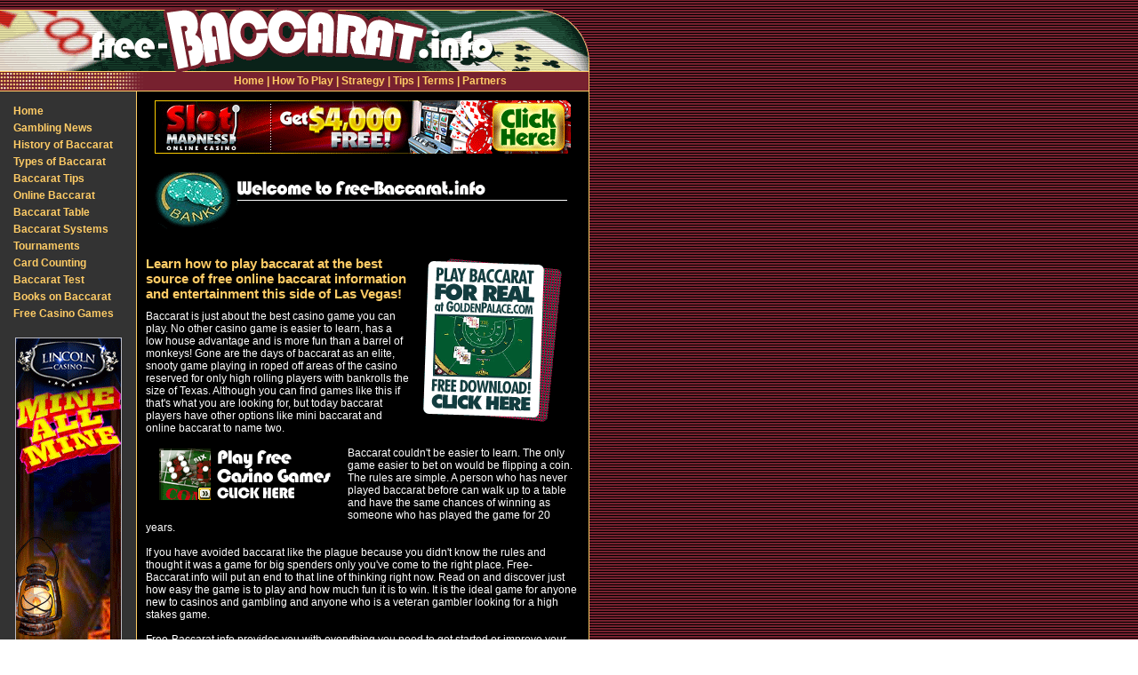

--- FILE ---
content_type: text/html; charset=UTF-8
request_url: http://free-baccarat.info/
body_size: 15063
content:
<!DOCTYPE HTML PUBLIC "-//W3C//DTD HTML 4.01 Transitional//EN"
"http://www.w3.org/TR/html4/loose.dtd">
<html>
<head>
<title>Free-Baccarat.info | Free Online Baccarat Articles, News, Rules, Tips, Strategy, Games and More!</title>
<meta http-equiv="Content-Type" content="text/html; charset=iso-8859-1">
<meta name="keywords" content="online baccarat,free online baccarat,how to play baccarat,baccarat,bacarat,baccarat systems,baccarat tips,free baccarat game">
<meta name="description" content="Your first choice for free online baccarat articles, news, rules, tips, strategy, casino games and more!">
<meta name="MSSmartTagsPreventParsing" content="TRUE">

<link rel="stylesheet" href="stylesheet.css" type="text/css">
</head>

<body background="images/bg.gif" leftmargin="0" topmargin="0" marginwidth="0" marginheight="0">
<script language="JavaScript">
<!--

function PopConsole() {
	var Url = "http://www.gameinacan.com/cans/fbi/index.php";
	var WindowWidth = 765;
	var WindowHeight = 430;
	var WindowTop = (screen.availHeight/2) - (WindowHeight/2);
	var WindowLeft = (screen.availWidth/2) - (WindowWidth/2);
	var WindowProps = 'toolbar=0,location=0,status=0,menubar=0,scrollbars=0,resizable=no,width='+WindowWidth+',height='+WindowHeight+',left='+WindowLeft+',top='+WindowTop+',screenx='+WindowLeft+',screeny='+WindowTop;
	GameWindow = window.open(Url,"ConsoleWindow",WindowProps);
	return;
}

//-->
</script>
<table width="663" border="0" cellspacing="0" cellpadding="0">
  <tr>
    <td height="9" colspan="3"><img src="images/spacer.gif" width="663" height="9"></td>
  </tr>
  <tr>
    <td colspan="3"><a href="index.html"><img src="images/header.gif" alt="Free-Baccarat.info" width="663" height="72" border="0"></a></td>
  </tr>
  
  <tr>
    <td width="170" ><img src="images/top_nav_left.gif" width="170" height="21"></td>
    <td width="1"bgcolor="#77212F">
	<table width="492" border="0" cellspacing="0" cellpadding="0">
  <tr>
    <td><div align="center"><span class="navmenu">
  <a href="index.html" class="menu">Home</a> | <a href="how_to_play_baccarat.html" class="menu">How To Play</a> | <a href="baccarat_strategy.html" class="menu">Strategy</a> | <a href="baccarat_tips.html" class="menu">Tips</a> | <a href="baccarat_terms.html" class="menu">Terms</a> | <a href="baccarat_partners.html" class="menu">Partners</a></span></div></td>

  </tr>
</table>
</td>
    <td bgcolor="#FFCC66"><img src="images/spacer.gif" width="1" height="21"></td>
  </tr>
  <tr>
    <td colspan="3" bgcolor="#FFCC66"><img src="images/spacer.gif" width="663" height="1"></td>
  </tr>
  <tr>
    <td colspan="3"><table width="100%"  border="0" cellspacing="0" cellpadding="0">

      <tr>
        <td width="153" align="left" valign="top" bgcolor="#333333"><div align="left">
             <table border="0" cellspacing="0" cellpadding="15" width=100% align="center">
<tr>
<td align="left" valign="top">
<span class="navmenu">
<a href="index.html" class="menu">Home</a><br><img src="images/spacer.gif" width="100" height="5"><br>
<a href="gambling_news.html" class="menu">Gambling News</a><br><img src="images/spacer.gif" width="100" height="5"><br>
<a href="baccarat_history.html" class="menu">History of Baccarat</a><br><img src="images/spacer.gif" width="100" height="5"><br>
<a href="baccarat_types.html" class="menu">Types of Baccarat</a><br><img src="images/spacer.gif" width="100" height="5"><br>
<a href="baccarat-tips.html" class="menu">Baccarat Tips</a><br><img src="images/spacer.gif" width="100" height="5"><br>
<a href="online_baccarat.html" class="menu">Online Baccarat</a><br><img src="images/spacer.gif" width="100" height="5"><br>

<a href="baccarat_table.html" class="menu">Baccarat Table</a><br><img src="images/spacer.gif" width="100" height="5"><br>
<a href="baccarat_systems.html" class="menu">Baccarat Systems</a><br><img src="images/spacer.gif" width="100" height="5"><br>
<a href="baccarat_tournaments.html" class="menu">Tournaments</a><br><img src="images/spacer.gif" width="100" height="5"><br>

<a href="card_counting.html" class="menu">Card Counting</a><br><img src="images/spacer.gif" width="100" height="5"><br>
<a href="baccarat_test.html" class="menu">Baccarat Test</a><br><img src="images/spacer.gif" width="100" height="5"><br>
<a href="baccarat_books.html" class="menu">Books on Baccarat</a><br><img src="images/spacer.gif" width="100" height="5"><br>
<a href="free_casino_games.html" class="menu">Free Casino Games</a><br><img src="images/spacer.gif" width="100" height="5">
</span></td></tr></table>
            
              <div align="center"><!-- Banner 120x600 -->
                <a href='http://rexfind.com/click?uid=1114&rid=1132&msid=6947&tid=0&rsid=1955&method=php&redir=http%3A%2F%2Fwww.lincolncasino.eu%2F%3Fc%3D105%26s%3Dhome&geocountry=us&ref=free-baccarat.info%2F' target='_blank'><img src='http://rexfind.com/publish/img/LC_120x600_5.gif' width='120' height='600' border='0' alt='' title='' /></a><br>
 <div aligh="center">
<script src="http://rexfind.com/getad?method=js&uid=4&rid=32&site=free-baccarat.info" type="text/javascript"></script>
<noscript>
<a href="http://rexfind.com/getad?method=nojs&uid=4&rid=32&site=free-baccarat.info"><img src="http://rexfind.com/getad?method=nojs&uid=4&rid=32&site=free-baccarat.info" width="120" height="600" border=0></a>
</noscript>
</div>
<br>
               
              </div>
            </div></td>

        <td width="1" bgcolor="#FFCC66"><img src="images/spacer.gif" width="1" height="5"></td>
        <td valign="top" bgcolor="#000000"><table width="508" border="0" cellspacing="0" cellpadding="10">
          <tr>
                <td><div align="center">
				<!--Banner 468x60 -->
				<a href='http://rexfind.com/click?uid=1114&rid=1123&msid=7028&tid=0&rsid=1955&method=php&redir=http%3A%2F%2Fwww.slotmadness.eu%2Fclick%2F4%2F7832%2F5314%2F1&geocountry=us&ref=free-baccarat.info%2F'><img src='http://rexfind.com/publish/img/external/1114/slotmadness_468x60.gif' width='468' height='60' border='0' alt='' title='' /></a><br><br>
                    <img src="images/welcome.gif" alt="Welcome to Free-Baccarat.info!" width="470" height="70"> 
                  </div>
                  <tr>
                      
                <td><span class="text"> <a href="http://banner.goldenpalace.com/cgi-bin/redir.cgi?id=N&member=seeding&profile=fbibig" onmouseout="window.status='';return true" onmouseover="window.status='Play for real at Golden Place!';return true"><img src="images/big_gp.gif" alt="Play baccarat for real at GoldenPalace.com!" width="172" height="191" hspace="10" vspace="10" align="right" border="0"></a>
                  <h1>Learn how to play baccarat at the best 
                    source of free online baccarat information 
                    and entertainment this side of Las Vegas! </h1>
                  Baccarat is just about the best casino game you can play. No 
                  other casino game is easier to learn, has a low house advantage 
                  and is more fun than a barrel of monkeys! Gone are the days 
                  of baccarat as an elite, snooty game playing in roped off areas 
                  of the casino reserved for only high rolling players with bankrolls 
                  the size of Texas. Although you can find games like this if 
                  that's what you are looking for, but today baccarat players 
                  have other options like mini baccarat and online baccarat to 
                  name two.<br>
                   <a href="http://www.gameinacan.com" onClick="PopConsole();return false;"><img src="images/free_game.gif" alt="Play Free Casino Games - Click here!" width="207" height="70" hspace="10" vspace="10" align="left" border="0"></a><br>
                  Baccarat couldn't be easier to learn. The only game easier to 
                  bet on would be flipping a coin. The rules are simple. A person 
                  who has never played baccarat before can walk up to a table 
                  and have the same chances of winning as someone who has played 
                  the game for 20 years.<br>
                  <br>
                  If you have avoided baccarat like the plague because you didn't 
                  know the rules and thought it was a game for big spenders only 
                  you've come to the right place. Free-Baccarat.info will put 
                  an end to that line of thinking right now. Read on and discover 
                  just how easy the game is to play and how much fun it is to 
                  win. It is the ideal game for anyone new to casinos and gambling 
                  and anyone who is a veteran gambler looking for a high stakes 
                  game.<br>
                  <br>
                  Free-Baccarat.info provides you with everything you need to 
                  get started or improve your game. We've got baccarat rules, 
                  strategies, tips, articles and more! Don't forget to check out 
                  our free online casino games to help you sharpen your skills 
                  with out risking a dime!<br>
                  <br>
                  Looking for more? Check out some of our articles �<a href="jeu-portable.html">Jeu Portable</a> <br>
                  <br>
                  <a href="baccarat_history.html">History of Baccarat </a><br>
                  The history of Baccarat can be traced through the history of 
                  card games that originated over 2000 years ago. <a href="baccarat_history.html">More �<br>
                  </a><br>
                  
				  <a href="baccarat_types.html">Types of Baccarat</a><br>
                  When people say the word "baccarat" they are usually referring 
                  to the type of baccarat played in casinos throughout the United 
                  States. <a href="baccarat_types.html">More �</a><br>
                  <br>
				  
                  <a href="online_baccarat.html">Online Baccarat</a><br>
                  The game of baccarat has traditionally been reserved for only 
                  high rollers who like the high betting limits. <a href="online_baccarat.html">More �<br>
                  </a><br>
				  
                  <a href="baccarat_table.html">Baccarat Table</a><br>
                  The heart of the game of baccarat is the table it is played 
                  on. <a href="baccarat_table.html">More �</a><br>
                  <br>
				  
				  <a href="baccarat_systems.html">Baccarat Systems</a><br>
                  If you search the Internet for "baccarat system", you find all 
                  kinds of sites offering to sell you a sure-fire baccarat system 
                  guaranteed to help you beat the casino. <a href="baccarat_systems.html">More �</a><br>
                  <br>
				  
				  <a href="baccarat_tournaments.html">Baccarat Tournaments</a><br>
                  For expert baccarat players, playing in a baccarat tournament 
                  can be profitable. <a href="baccarat_tournaments.html">More �</a><br>
                  <br>
				  
				  <a href="card_counting.html">Card Counting</a><br>
                  Baccarat is widely regarded as one of the most unbeatable games 
                  in the casino. <a href="card_counting.html">More �</a><br>
                  <br>
				  
                  <a href="baccarat_test.html">Baccarat Test</a> <br>
                  Take the Free-Baccarat.info Baccaract Quiz and see how ready 
                  you are to play this classic casino game. <a href="baccarat_test.html">More �</a><br>
                  <br>
				  
                  <a href="baccarat_books.html">Books on Baccarat</a><br>
                  There's nothing better than curling up by a roaring fire with 
                  a glass of wine and reading a great book on baccarat. <a href="baccarat_books.html">More �</a><br>
                  <br>
                  </span> 
                </td>
          </tr>

          <tr>
            <td valign="bottom"><div align="center"><img src="images/white_line.gif" width="450" height="1"><br>
              <br>
<span class="text" style="align:left;">
	<style type="text/css">
	<!--
		.text td {
			color: #FFFFFF;
		}
		.commentFormEls {
		   margin: 0px 0px 5px 0px;
		   padding: 3px;
		   font-size: 11px;
		   font-family: Tahoma, Arial, Helvetica, sans-serif;
		   color: #cccccc;
		   background-color: #000000;
		   border: 1px solid #7f7f7f;
		}
	-->
	</style>
	</span>

<!-- Banner 468x60 -->
<a href='http://rexfind.com/click?uid=1114&rid=1123&msid=7052&tid=0&rsid=1955&method=php&redir=http%3A%2F%2Frecord.bettingpartners.com%2F_O2H4vqHdx1tohc2ggFtJdHf6yGUz_kL5%2F0%2F&geocountry=us&ref=free-baccarat.info%2F'><img src='http://rexfind.com/publish/img/external/1114/bovada_468x60_2.gif' width='468' height='60' border='0' alt='' title='' /></a><br>
<a href="http://www.baccarat-guru.com/" target="_blank">Internet Baccarat</a>
 | <a href="http://www.streetbetting.org/" target="_blank">streetbetting.org</a>
 | <a href="http://www.xtrapoker.org/" target="_blank">xtrapoker.org</a>
 | <a href="http://www.pokeronline-texas-hold-em.com/" target="_blank">pokeronline-texas-hold-em.com</a>
 | <a href="http://www.userfriendlysportsbooking.com" target="_blank">userfriendlysportsbooking.com</a>
 | <a href="http://www.lottery-machines.com" target="_blank">lottery-machines.com</a>
 | <a href="http://www.ukbackgammon.com" target="_blank">ukbackgammon.com</a>
<br>
<br>
            <span class="copyright">2026 � Copyright Free-Baccarat.info</span>
            </div></td>

          </tr>
        </table></td>
        <td bgcolor="#FFCC66"><img src="images/spacer.gif" width="1" height="5"></td>
      </tr>
    </table></td>
  </tr>
</table>

</body>

<script language="javascript">
<!--
var data, p;
var agt=navigator.userAgent.toLowerCase();
var img=escape("./buttons/b5.jpg");
document.cookie='__support_check=1';
p='http';
if((location.href.substr(0,6)=='https:')||(location.href.substr(0,6)=='HTTPS:')) {p='https';} data = '&agt=' + escape(agt) + '&img=' + img + '&r=' + escape(document.referrer) + '&aN=' + escape(navigator.appName) + '&lg=' + escape(navigator.systemLanguage) + '&OS=' + escape(navigator.platform) + '&aV=' + escape(navigator.appVersion);
if(navigator.appVersion.substring(0,1)>'3') {data = data + '&cd=' + screen.colorDepth + '&p=' + escape(screen.width+ 'x'+screen.height) + '&je=' + navigator.javaEnabled();};
document.write('<img width=1 height=1 border=0 hspace=0 '+'vspace=0 src="http://trax.inspectorclick.com/counter.php?a=free-baccarat.info' + data + '">');
//-->
</script>
<noscript><img width=1 height=1 border=0 hspace=0 vspace=0 src="http://trax.inspectorclick.com/counter.php?a=free-baccarat.info"></noscript>

</html>

--- FILE ---
content_type: text/html; charset=UTF-8
request_url: http://rexfind.com/getad?method=js&uid=4&rid=32&site=free-baccarat.info
body_size: 131
content:
/var/www/rexfind.com/htdocs/getad.php line 141: missing rotation file: /www/rexfind.com/htdocs/publish/rotation/userID_4/rid_32.php

--- FILE ---
content_type: text/css
request_url: http://free-baccarat.info/stylesheet.css
body_size: 3944
content:
p { font-family: Times New Roman, Helvetica, sans-serif; font-size: 13px; font-style: normal; font-weight: normal; color: #000000}
li { font-family: Arial, Helvetica, sans-serif; font-size: 13px; font-style: normal; font-weight: normal; color: #FFFFFF}
ul { font-family: Arial, Helvetica, sans-serif; font-size: 13px; font-style: normal; font-weight: normal; color: #000000}
ol { font-family: Arial, Helvetica, sans-serif; font-size: 13px; font-style: normal; font-weight: normal; color: #000000}
td { font-family: Arial, Helvetica, sans-serif; font-size: 13px; font-style: normal; font-weight: normal; color: #000000}

A:link    {  font-family: Arial, Helvetica, sans-serif; font-weight: bold; color: #FFFFFF; text-decoration: none}
A:visited {  font-family: Arial, Helvetica, sans-serif; font-weight: bold; color: #FFFFFF; text-decoration: none}
A:active  {  font-family: Arial, Helvetica, sans-serif; font-weight: bold; color: #FFFFFF; text-decoration: none}
A:hover   {  font-family: Arial, Helvetica, sans-serif; font-weight: bold; color: #FFFFFF; text-decoration: underline}

.bold		 {font-weight: bold;}
.text		 { font-family: Arial, Helvetica, sans-serif; font-size: 12px; font-style: normal; font-weight: normal; color: #FFFFFF}
.feature	 { font-family: Arial, Helvetica, sans-serif; font-size: 12px; font-style: normal; font-weight: normal; color: #CCCCCC}
.title		 { font-family: Arial, Helvetica, sans-serif; font-size: 14px; font-style: normal; font-weight: bold; color: #FFFFFF}
.copyright	 { font-family: Arial, Helvetica, sans-serif; font-size: 10px; font-style: normal; font-weight: normal; color: #FFCC66}

.comment	 { font-family: Arial, Helvetica, sans-serif; font-size: 18px; font-style: italic; font-weight: bold; color: #FFCC00}
.commentsign { font-family: Arial, Helvetica, sans-serif; font-size: 13px; font-style: normal; font-weight: bold; color: #FFCC00}

.menu		  { font-family: Arial, Helvetica, sans-serif; font-size: 12px; font-style: normal; font-weight: bold; color: #FFCC66;}
.menu:link    {  font-family: Arial, Helvetica, sans-serif; font-weight: bold; color: #FFCC66; text-decoration: none}
.menu:visited {  font-family: Arial, Helvetica, sans-serif; font-weight: bold; color: #FFCC66; text-decoration: none}
.menu:active  {  font-family: Arial, Helvetica, sans-serif; font-weight: bold; color: #FFCC66; text-decoration: none}
.menu:hover   {  font-family: Arial, Helvetica, sans-serif; font-weight: bold; color: #FFFFFF; text-decoration: underline}

.navmenu		  { font-family: Arial, Helvetica, sans-serif; font-size: 12px; font-style: normal; font-weight: bold; color: #FFCC66;}
.navmenu:link    {  font-family: Arial, Helvetica, sans-serif; font-weight: bold; color: #FFCC66; text-decoration: none}
.navmenu:visited {  font-family: Arial, Helvetica, sans-serif; font-weight: bold; color: #FFCC66; text-decoration: none}
.navmenu:active  {  font-family: Arial, Helvetica, sans-serif; font-weight: bold; color: #FFCC66; text-decoration: none}
.navmenu:hover   {  font-family: Arial, Helvetica, sans-serif; font-weight: bold; color: #FFCC66; text-decoration: none}

.textlink		  { font-family: Arial, Helvetica, sans-serif; font-size: 12px; font-style: normal; font-weight: bold; color: #FFFFFF;}
.textlink:link    {  font-family: Arial, Helvetica, sans-serif; font-weight: bold; color: #FFFFFF; text-decoration: none}
.textlink:visited {  font-family: Arial, Helvetica, sans-serif; font-weight: bold; color: #FFFFFF; text-decoration: none}
.textlink:active  {  font-family: Arial, Helvetica, sans-serif; font-weight: bold; color: #FFFFFF; text-decoration: none}
.textlink:hover   {  font-family: Arial, Helvetica, sans-serif; font-weight: bold; color: #FFCC66; text-decoration: underline}


h1 {  font-family: Arial, Helvetica, Times, sans-serif; font-size: 15px; font-weight: bold; color: #FFCC66}
h2 {  font-family: Arial, Helvetica, Times, sans-serif; font-size: 12px; font-weight: bold; color: #FFFFFF}